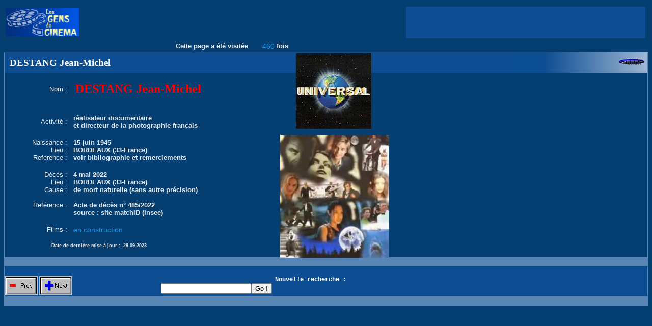

--- FILE ---
content_type: text/html
request_url: http://www.lesgensducinema.com/affiche_acteur.php?mots=DESTANG+Jean-Michel&nom_acteur=DESTANG+Jean-Michel&ident=172364&debut=0&record=0&from=ok
body_size: 15998
content:

	<script type="text/javascript" src="http://ad.advertstream.com/adjs_r.php?what=zone:37440&inf=no"></script>
	<noscript>
		<a href="http://ad.advertstream.com/adsclick.php?what=zone:37440&inf=no&n=a0d298f5" target="_blank">
			<img src="http://ad.advertstream.com/ads.php?what=zone:37440&inf=no&n=a0d298f5" border="0" alt="">
		</a>
	</noscript><head><title>LES GENS DU CINEMA ©</title>
	<META HTTP-EQUIV='Content-Type' CONTENT='text/html; charset=ISO-8859-1'>
	<META NAME='keywords' LANG='fr' CONTENT="informatique,credit,dvd,poster,camera,ecran,materiel infomatique,formation informatique,home cinema,horaire cinema,jeu pc,pc,pocket pc,ordinateur, ordinateur portable,boitier pc,enceinte pc,cinema,Cinema,cin&eacute;ma,Cin&eacute;ma,dictionnaire cinema,Dictionnaire Cinema,dictionnaire cin&eacute;ma,Dictionnaire Cin&eacute;ma,dictionnaire du cinema,Dictionnaire du Cinema,dictionnaire du cin&eacute;ma,Dictionnaire du Cin&eacute;ma,encyclopedie cinema,Encyclopedie Cinema,encyclop&eacute;die cin&eacute;ma,Encyclop&eacute;die Cin&eacute;ma,encyclopedie du cinema,Encyclopedie du Cinema,encyclop&eacute;die du cin&eacute;ma,Encyclop&eacute;die du Cin&eacute;ma,&eacute;tat civil,etat civil,stars,acteurs,sc&eacute;naristes,scenaristes,realisateurs,r&eacute;alisateurs,compositeurs,photos,affiches">
	<META NAME='author' CONTENT="Andr&eacute; SISCOT">
	<META NAME='Identifier-URL' CONTENT="http://www.lesgensducinema.com">
	<META NAME='revisit-after' CONTENT="2">

<!-- <script type='text/javascript'>
(function() {
var useSSL = 'https:' == document.location.protocol;
var src = (useSSL ? 'https:' : 'http:') +
'//www.googletagservices.com/tag/js/gpt.js';
document.write('<scr' + 'ipt src="' + src + '"></scr' + 'ipt>');
})();
</script>

<script type='text/javascript'>
googletag.defineSlot('/3895149/Lesgensducinema300250', [300, 250], 'div-gpt-ad-1326891848822-0').addService(googletag.pubads());
googletag.pubads().enableSyncRendering();
googletag.pubads().enableSingleRequest();
googletag.enableServices();
</script> -->

	</head><script language="javascript">
		function count_hit()
		{
			win=window.open('hit.php');
			//win.close();
			//alert("ok");
		}
	  </script>
<style>

.megatitre	{font-family:monotype; font-weight:bold; font-style:italic; font-size:50px; color:"blue"}
.styly		{font-family:monotype; font-weight:bold; font-size:14px; color:#000000}
.grostitre	{font-family:Arial; font-size:24px; color:#1c2d67}
.titre		{font-family:Arial; font-size:12px; color:#00AAA0}
.bloc 		{font-family:Arial; font-size:12px; color:#1C2D67}
.blocg 		{font-family:Arial; font-weight:bold; font-size:12px; color:#1C2D67}
.blocb 		{font-family:Arial; font-size:12px; color:#E5ECF3}
.blocd 		{font-family:Arial; font-size:12px; color:red}
.bloc2 		{font-family:Arial; font-size:12px; color:blue}
.gen		{font-family:arial; font-weight:bold; font-size:13px; color:#E5ECF3}
.genbis		{font-family:arial; font-size:13px; color:#E5ECF3}
.gendate	{font-family:arial; font-weight:bold; font-size:9px; color:#E5ECF3}
.genfirst	{font-family:georgia; font-weight:bold; font-size:22px; color:red}
.gensecond	{font-family:georgia; font-weight:bold; font-size:20px; color:blue}
.genthird	{font-family:georgia; font-weight:bold; font-size:18px; color:#FD9F43}
.gentop		{font-family:arial; font-weight:bold; font-size:13px; color:green}
.filmo 		{font-family:Arial; font-size:14px; color:#1397E9}
.nom		{font-family:georgia; font-size:24px; font-weight:bold; color:red}
.reel 		{font-family:georgia; font-size:16px; font-weight:bold; font-style:italic; color:green}
.menu		{font-family:Arial; font-weight:bold; font-size:12px; color:#00AAA0}
.titrebloc	{font-family:courier; font-weight:bold; font-size:12px; color:#FFFFFF}
.titrebloc1	{font-family:georgia; font-weight:bold; font-size:19px; color:#FFFFFF}
.pref1		{font-family:monotype; font-weight:bold; font-style:italic; font-size:45px; color:#E8F783; text-decoration:underline}
.pref2		{font-family:monotype; font-size:20px; color:#EC7500; text-decoration:none}
.pref2bis	{font-family:monotype; font-weight:bold; font-style:italic; font-size:20px; color:#E8F783; text-decoration:none}
.pref3		{font-family:monotype; font-weight:bold; font-style:italic; font-size:30px; color:#E8F783; text-decoration:none}
.pref4		{font-family:monotype; font-weight:bold; font-style:italic; font-size:18px; color:#E8F783; text-decoration:none}
.pref4bis	{font-family:monotype; font-weight:bold; font-style:italic; font-size:23px; color:#E8F783; text-decoration:none}
.pref5		{font-family:monotype; font-style:italic; font-size:18px; color:#EC7500; text-decoration:none}
.pref6		{font-family:monotype; font-style:italic; font-size:18px; color:#EC7500; text-decoration:underline}

A			{font-family:Arial; font-size:12px; color:#0000FF; text-decoration:underline}
A:link		{font-family:Arial; font-size:12px; color:#0000FF}
A:visited	{font-family:Arial; font-size:12px; color:#0000FF}
A:hover		{font-family:Arial; font-size:12px; color:#FFCC56}
A:pref3		{font-family:monotype; font-weight:bold; font-style:italic; font-size:30px; color:#E8F783; text-decoration:none}
A.modtel	{font-family:Arial; font-size:12px; color:#0000FF; text-decoration:none}
A.off		{font-family:Arial; font-size:12px; color:#FF7B00; text-decoration:none}

</style>
<table border="0" align="center" width="100%"><tr><td width="10%"><img border="0" src="images/gdc2.jpg" width="144" height="55"></td><td align="right" width="50%">
<table border="0" align="right">
<tr valign=right>
        <td bgcolor="#0D4E93" align="right" width="100%">
        <script type="text/javascript"><!--
        google_ad_client = "pub-2455371039988725";
        google_ad_width = 468;
        google_ad_height = 60;
        google_ad_format = "468x60_as";
        google_ad_type = "text_image";
        google_ad_channel ="";
        //--></script>
        <script type="text/javascript"
          src="http://pagead2.googlesyndication.com/pagead/show_ads.js">
        </script></td>
</tr>
</table>
</td></tr></table><table border="0" align="center" width="100%"><tr><td class=gen align="right" width="38%">Cette page a été visitée </td><td class=filmo align="right" width="4%">460</td><td class=gen align="left" width="58%">fois</td></tr></table>
<style>

.megatitre	{font-family:monotype; font-weight:bold; font-style:italic; font-size:50px; color:"blue"}
.styly		{font-family:monotype; font-weight:bold; font-size:14px; color:#000000}
.grostitre	{font-family:Arial; font-size:24px; color:#1c2d67}
.titre		{font-family:Arial; font-size:12px; color:#00AAA0}
.bloc 		{font-family:Arial; font-size:12px; color:#1C2D67}
.blocg 		{font-family:Arial; font-weight:bold; font-size:12px; color:#1C2D67}
.blocb 		{font-family:Arial; font-size:12px; color:#E5ECF3}
.blocd 		{font-family:Arial; font-size:12px; color:red}
.bloc2 		{font-family:Arial; font-size:12px; color:blue}
.gen		{font-family:arial; font-weight:bold; font-size:13px; color:#E5ECF3}
.genbis		{font-family:arial; font-size:13px; color:#E5ECF3}
.gendate	{font-family:arial; font-weight:bold; font-size:9px; color:#E5ECF3}
.genfirst	{font-family:georgia; font-weight:bold; font-size:22px; color:red}
.gensecond	{font-family:georgia; font-weight:bold; font-size:20px; color:blue}
.genthird	{font-family:georgia; font-weight:bold; font-size:18px; color:#FD9F43}
.gentop		{font-family:arial; font-weight:bold; font-size:13px; color:green}
.filmo 		{font-family:Arial; font-size:14px; color:#1397E9}
.nom		{font-family:georgia; font-size:24px; font-weight:bold; color:red}
.reel 		{font-family:georgia; font-size:16px; font-weight:bold; font-style:italic; color:green}
.menu		{font-family:Arial; font-weight:bold; font-size:12px; color:#00AAA0}
.titrebloc	{font-family:courier; font-weight:bold; font-size:12px; color:#FFFFFF}
.titrebloc1	{font-family:georgia; font-weight:bold; font-size:19px; color:#FFFFFF}
.pref1		{font-family:monotype; font-weight:bold; font-style:italic; font-size:45px; color:#E8F783; text-decoration:underline}
.pref2		{font-family:monotype; font-size:20px; color:#EC7500; text-decoration:none}
.pref2bis	{font-family:monotype; font-weight:bold; font-style:italic; font-size:20px; color:#E8F783; text-decoration:none}
.pref3		{font-family:monotype; font-weight:bold; font-style:italic; font-size:30px; color:#E8F783; text-decoration:none}
.pref4		{font-family:monotype; font-weight:bold; font-style:italic; font-size:18px; color:#E8F783; text-decoration:none}
.pref4bis	{font-family:monotype; font-weight:bold; font-style:italic; font-size:23px; color:#E8F783; text-decoration:none}
.pref5		{font-family:monotype; font-style:italic; font-size:18px; color:#EC7500; text-decoration:none}
.pref6		{font-family:monotype; font-style:italic; font-size:18px; color:#EC7500; text-decoration:underline}

A			{font-family:Arial; font-size:12px; color:#0000FF; text-decoration:underline}
A:link		{font-family:Arial; font-size:12px; color:#0000FF}
A:visited	{font-family:Arial; font-size:12px; color:#0000FF}
A:hover		{font-family:Arial; font-size:12px; color:#FFCC56}
A:pref3		{font-family:monotype; font-weight:bold; font-style:italic; font-size:30px; color:#E8F783; text-decoration:none}
A.modtel	{font-family:Arial; font-size:12px; color:#0000FF; text-decoration:none}
A.off		{font-family:Arial; font-size:12px; color:#FF7B00; text-decoration:none}

</style>

<table border="0" cellspacing="1" cellpadding="0" width="100%" bgcolor="#5986B5">
<tr><td width="100%">
	<table border="0" cellspacing="0" cellpadding="0" width="100%">
	<tr>
	<td bgcolor="#0D4E93" class=titrebloc1 align="left" width="79%" height="40">
		&nbsp DESTANG Jean-Michel
	</td>
	<td background="images/degradbleublanc.jpg" class=bloc align="right" width="21%" height="40">
		<a href="entree.php?mots=DESTANG Jean-Michel&debut=0"><img border="0" src="images/back.gif" width="50" height="16" alt="retour"></a>&nbsp&nbsp
	</td>
	</tr>
	</table>
<body bgcolor="#053F72">
	<form name="form" method="POST" action="affiche_acteur.php?debut=0&record=0" bgcolor="#C2C2C2">
	<table width="100%" align="center" cellpadding="0" cellspacing="0" bgcolor="#053F72">
	<tr>
	<td width="10%" align="right">&nbsp</td>
	<td width="90%" align="left">&nbsp</td>
	</tr>
	<tr>
	<td class=genbis width="10%" align="right">Nom :&nbsp</td>
	<td class=nom width="90%" align="left">&nbsp DESTANG Jean-Michel</td>
	</tr><tr>
	<td width="10%" align="right">&nbsp</td>
	<td width="90%" align="left">&nbsp</td>
	</tr><tr>
	<td width="10%" align="right">&nbsp</td>
	<td width="90%" align="left">&nbsp</td>
	</tr>
	<tr>
	<td class=genbis width="10%" align="right">Activité :&nbsp</td>
	<td class=gen width="90%" valign="top" align="left">&nbsp réalisateur documentaire <br>&nbsp et directeur de la photographie français<br></td>
	</tr><tr>
	<td width="10%" align="right">&nbsp</td>
	<td width="90%" align="left">&nbsp</td>
	</tr>
	<tr>
	<td class=genbis width="10%" align="right">Naissance :&nbsp</td>
	<td class=gen width="90%" align="left">&nbsp 15 juin 1945</td>
	</tr>	
	<tr>
	<td class=genbis width="10%" align="right">Lieu :&nbsp</td>
	<td class=gen width="90%" align="left">&nbsp BORDEAUX (33-France)</td>
	</tr>	
	</table>
	<table width="100%" align="center" cellpadding="0" cellspacing="0" bgcolor="#053F72">
	<tr>
	<td class=genbis width="10%" align="right">Reférence :&nbsp</td><td class=gen width="90%" align="left">&nbsp voir bibliographie et remerciements</td></tr>
	<tr>
	<td width="10%" align="right">&nbsp</td>
	<td width="90%" align="left">&nbsp</td>
	</tr><tr>
	<td class=genbis width="10%" align="right">Décès :&nbsp</td>
	<td class=gen width="90%" align="left">&nbsp 4 mai 2022</td>
	</tr>
	<tr>
	<td class=genbis width="10%" align="right">Lieu :&nbsp</td>
	<td class=gen width="90%" align="left">&nbsp BORDEAUX (33-France)</td>
	</tr>	
	</table>
	<table width="100%" align="center" cellpadding="0" cellspacing="0" bgcolor="#053F72">
	<tr>
	<td class=genbis width="10%" align="right">Cause :&nbsp</td>
	<td class=gen width="90%" valign="top" align="left">&nbsp de mort naturelle (sans autre précision)</td>
	</tr>
	<tr>
	<td class=genbis width="10%" align="right">Reférence :&nbsp</td><td class=gen width="90%" valign="top" align="left">&nbsp <br>&nbsp Acte de décès n° 485/2022<br>&nbsp source : site matchID (Insee)<br></td></tr><tr>
	<td width="10%" align="right">&nbsp</td>
	<td width="90%" align="left">&nbsp</td>
	</tr>
	<tr>
	<td class=genbis width="10%" align="right">Films :&nbsp</td>
	<td class=filmo width="90%" valign="top" align="left">&nbsp en construction<br></td>
	<tr>
	<td width="10%" align="right">&nbsp</td>
	<td width="90%" align="left">&nbsp</td>
	</tr></table>
	<table width="100%" align="center" cellpadding="0" cellspacing="0" bgcolor="#053F72">
	<tr>
	<td class=gendate width="18%" align="right">Date de dernière mise à jour : </td>
	<td class=gendate width="82%" align="left">&nbsp 28-09-2023</td>
	<tr>
	<tr>
	<td width="10%" align="right">&nbsp</td>
	<td width="90%" align="left">&nbsp</td>
	</tr>
	<tr bgcolor="#5986B5">
	<td width="10%" align="right">&nbsp</td>
	<td width="90%" align="left">&nbsp</td>
	</tr>
	</table><div id="photo" style="position:absolute; width:50px; height:50px; left:581px; top:105px; background-color=#99CC33"><img border="0" src="photo/rand11.jpg" width="148" height="148" align="absmiddle"></div><div id="affiche" style="position:absolute; width:50px; height:50px; left:550px; top:265px; background-color=#99CC33"><img border="0" src="affiche/cinemagic6.jpg" width="214" height="241"></div>
	<table border="0" cellspacing="0" cellpadding="0" width="100%">
	<tr>
	<td bgcolor="#0D4E93" width="55%">&nbsp</td>
	<td bgcolor="#0D4E93" width="45%">&nbsp</td>
	</tr>
	<tr>
	<td bgcolor="#0D4E93" class=titrebloc width="55%" height="40" align="center">
	&nbsp<a href="affiche_acteur.php?mots=DESTANG+Jean-Michel&nom_acteur=DESTANG+Jean-Michel&ident=172364&debut=0&record=0"><img border="0" src="images/button_prev.gif" alt="Acteur précédent" align="left" valign=top></a>&nbsp<a href="affiche_acteur.php?mots=DESTANG+Jean-Michel&nom_acteur=DESTANG+Jean-Michel&ident=172364&debut=0&record=0"><img border="0" src="images/button_next.gif" alt="Acteur suivant" align="left" valign=top></a>&nbsp&nbsp&nbsp&nbsp&nbsp&nbsp&nbsp&nbsp&nbsp&nbsp&nbsp&nbsp&nbsp&nbsp&nbsp&nbsp&nbsp&nbsp&nbsp&nbsp&nbsp&nbsp&nbsp&nbsp&nbsp&nbsp&nbsp&nbsp&nbsp&nbsp&nbsp&nbsp&nbsp&nbsp&nbsp&nbsp&nbsp&nbsp&nbsp&nbsp&nbsp&nbsp&nbsp&nbsp&nbsp&nbsp&nbsp&nbsp&nbsp&nbsp Nouvelle recherche : <input type="text" name="bis"><input type="submit" value="Go !">
</form>
	</td>
	<td bgcolor="#0D4E93" align="right" width="45%">
	&nbsp
	</td>
	</table>
</td></tr>
</table>

<table border="0" cellspacing="1" cellpadding="0" width="100%" bgcolor="#5986B5">
<tr valign=middle>
<td>
<script type="text/javascript"><!--
	var advst_zoneid = 14581;
	var advst_width = 468;
	var advst_height = 60;
	var advst_border_style = "solid";
	var advst_border_color = "000000";
	var advst_title_color = "336699";
	var advst_title_bgcolor = "FFFFFF";
	var advst_text_color = "000000";
	var advst_text_bgcolor = "FFFFFF";
	var advst_url_color = "008000";
	var advst_url_bgcolor = "FFFFFF";
	var advst_page_scan = 1;
	var advst_withpos = 1;
//--></script>
<script type="text/javascript" src="http://ad.advertstream.com/advst_p.php"></script>
<noscript>
	<a href="http://ad.advertstream.com/adsclick.php?what=zone:14581&inf=no&n=a31edabb" target="_blank">
	<img src="http://ad.advertstream.com/ads.php?what=zone:14581&inf=no&n=a31edabb" border="0" alt=""></a>
</noscript></td>
</tr>
</table><script type="text/javascript"><!--
google_ad_client = "pub-2455371039988725";
//728x90, date de création 28/11/07
google_ad_slot = "3662225365";
google_ad_width = 728;
google_ad_height = 90;
//--></script>
<script type="text/javascript"
src="http://pagead2.googlesyndication.com/pagead/show_ads.js">
</script>
<script type="text/javascript"><!--
	var advst_glob_scan = 1;
//--></script>
<script type="text/javascript" src="http://ad.advertstream.com/advst_f.php?affiliate=8159"></script></body>

--- FILE ---
content_type: text/html; charset=utf-8
request_url: https://www.google.com/recaptcha/api2/aframe
body_size: 267
content:
<!DOCTYPE HTML><html><head><meta http-equiv="content-type" content="text/html; charset=UTF-8"></head><body><script nonce="mP6TqdWx6jNIlFBifj0tIA">/** Anti-fraud and anti-abuse applications only. See google.com/recaptcha */ try{var clients={'sodar':'https://pagead2.googlesyndication.com/pagead/sodar?'};window.addEventListener("message",function(a){try{if(a.source===window.parent){var b=JSON.parse(a.data);var c=clients[b['id']];if(c){var d=document.createElement('img');d.src=c+b['params']+'&rc='+(localStorage.getItem("rc::a")?sessionStorage.getItem("rc::b"):"");window.document.body.appendChild(d);sessionStorage.setItem("rc::e",parseInt(sessionStorage.getItem("rc::e")||0)+1);localStorage.setItem("rc::h",'1768590657177');}}}catch(b){}});window.parent.postMessage("_grecaptcha_ready", "*");}catch(b){}</script></body></html>